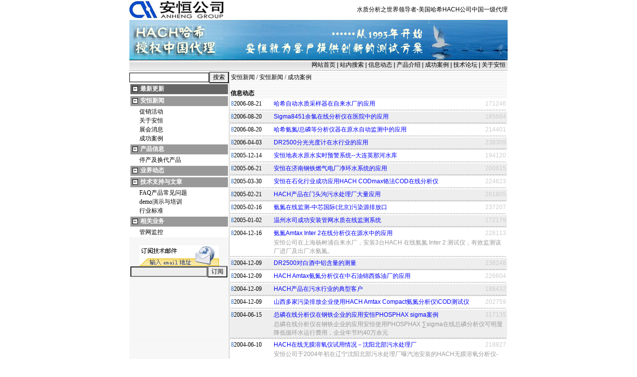

--- FILE ---
content_type: text/html; charset=utf-8
request_url: https://watertest.com.cn/news/html/casestudy
body_size: 5773
content:
<html>
<head>
<title>水质分析技术最新动态|水质测试仪|在线监测仪|便携实验室|移动监测|管网监测|污染源监测|自来水监测-安恒新闻-watertest.com.cn </title>
<meta http-equiv=content-type content="text/html; charset=utf-8">
<style type="text/css">
<!--
td {
        font-size : 12px;
}
.unnamed1 {FONT-SIZE: 12px; COLOR: #ffffff; LINE-HEIGHT: 129%}
.unnamed2 {FONT-SIZE: 12px; COLOR: #000000; LINE-HEIGHT: 129%}
.unnamed3 {	FONT-SIZE: 12px; COLOR: #ff0000;  LINE-HEIGHT: 129%}
.unnamed4 {	FONT-SIZE: 12px; VERTICAL-ALIGN: middle; COLOR: #000000; LINE-HEIGHT: 129%}
.unnamed5 {	BORDER-TOP-WIDTH: 1px; FONT-WEIGHT: normal; BORDER-LEFT-WIDTH: 1px; FONT-SIZE: 12px; BORDER-LEFT-COLOR: black; BORDER-BOTTOM-WIDTH: 1px; BORDER-BOTTOM-COLOR: #000000; COLOR: #000000; BORDER-TOP-COLOR: black; LINE-HEIGHT: normal; FONT-STYLE: normal; HEIGHT: 18px; BACKGROUND-COLOR: #ffffff; BORDER-RIGHT-WIDTH: 1px; FONT-VARIANT: normal; BORDER-RIGHT-COLOR: #000000}
.lable1 { FONT-SIZE: 12px; COLOR: #ffffff; }
.lable2 { FONT-SIZE: 12px; COLOR: #000000; }
.lable3 { FONT-SIZE: 12px; COLOR: #ff0000; }
.line-space  {line-height: 136%;}
.line-space0 {line-height: 100%;}
.nounderline {text-decoration: none;}
/* default link colors */

A:visited {color:black; TEXT-DECORATION: none}
A:hover {COLOR: red; TEXT-DECORATION: underline}
a:active {color:blue; text-decoration: none}
a:link {color:black;text-decoration: none}


/* default page elements */
p, li, dl {
  text-align: left;
}

input,textarea{
        font-family: Tahoma,MS Shell Dlg,宋体;
        font-size : 12px;
        font-weight : normal;
        background-color : #EEEEEE;
}

/* buttons */
.button {
        font-family: Tahoma,MS Shell Dlg,宋体;
        font-size : 12px;
        font-weight : border;
}

.text {
        color : #000000;
        font-family: Tahoma,MS Shell Dlg,宋体;
        font-size : 12px;
        font-weight : normal;
        background-color : #FFFFFF;
}
select {
        color : #000000;
        font-family: Tahoma,MS Shell Dlg,宋体;
        font-size : 12px;
        font-weight : normal;
        background-color : #EEEEEE;
}
.firstalt {
                background-color: #EEEEEE;
}
.secondalt {
                background-color: #FFFFFF;
}
.bigfont {
                    font-family: Tahoma,MS Shell Dlg,宋体;
                    font-size: 16px;
                    font-weight : border;
}
.normalfont {
                    font-family: Tahoma,MS Shell Dlg,宋体;
                    font-size: 12px;
}
.middlefont {
                    font-family: Tahoma,MS Shell Dlg,宋体;
                    font-size: 11px;
}
.smallfont {
                    font-family: Tahoma,MS Shell Dlg,宋体;
                    font-size: 9px;
}
.arrow {
                    font-family: Tahoma,MS Shell Dlg,宋体;
                    font-size: 9px;
                    color: #FF6600;
}
#content a:link,#content a:active,#content a:visited {
                text-decoration: underline;
                color : #3366cc;
}
#content a:hover {
                text-decoration: none;
                color : #9966cc;
}
.content {
                    font-family: Tahoma,MS Shell Dlg,宋体;
                    font-size: 12px;
                    line-height: 130%
}

.subhead {
                    font-family: Tahoma,MS Shell Dlg,宋体;
                    font-size: 14px;
                    color: #FF6600;
}

#cattext {
        text-decoration: none;
        color: #FFFFFF;
        font-family: Tahoma,MS Shell Dlg,宋体;
        font-size : 12px;
}

#tbh {
        text-decoration: none;
        color: #FFFFFF;
        font-family: Tahoma,MS Shell Dlg,宋体;
        font-size : 12px;
}
#tbh A:link {COLOR: #FFFFFF; TEXT-DECORATION: none}
#tbh  A:visited {COLOR: #FFFFFF; TEXT-DECORATION: none}
#tbh  A:active {COLOR: #FFFFFF; TEXT-DECORATION: none}
#tbh  A:hover {COLOR: #FFFFFF; TEXT-DECORATION: none}

#nav { background-color :#303958 }
#nav A{ text-decoration: none; color: #FFFFFF; TEXT-DECORATION: none}

#root A{ text-decoration: none; color: #FFFFFF;}
#cat A{ text-decoration: none; color: #000000;}

#head { color: #FFFFFF; background-color :#989898}
#head A{ text-decoration: none; color: #FFFFFF;}

#cattitle A:link {COLOR: #000000; TEXT-DECORATION: none}
#cattitle A:visited {COLOR: #000000; TEXT-DECORATION: none}
#cattitle A:active {COLOR: #000000; TEXT-DECORATION: none}
#cattitle A:hover {COLOR: #000000; TEXT-DECORATION: none}


/* generic body */
body {
  margin: 0px 0px 0px 0px;
  padding: 0px;
  font-family: Arial, Helvetica, Verdana, Sans-serif;
  font-size: 80%;
  color: #000;
  background-color: #fff;
  background-position: top left;
  background-attachment: scroll;
}


.topnav a {
	font-size: 12px;
	color: #000000;
}
.topnav a:link {color: #000000; text-decoration: none}
.topnav a:visited {color: #000000; text-decoration: none}
.topnav a:active {color: #000000; text-decoration: none}
.topnav a:hover {color: #FFFFFF; text-decoration: none}

-->
</style>
</head>

<body>
<center>
<!-- start logo -->
<table border=0 width=760 cellpadding=0 cellspacing=0 align=center>
  <tr>
    <td width=760 height=20 valign=center>
    <table border=0 cellpadding=0 cellspacing=0 width=760 align=center valign=center>
       <tr><td width=200 height=40><img src=https://www.watertest.com.cn/images/logo.gif border=0></td><td width=560 height=40 valign=center align=center><div align=right>水质分析之世界领导者-美国哈希HACH公司中国一级代理</div></td></tr>
    </TABLE>  
    </td>
  </tr>

<script language=javascript>
var whichImage = 999;
function showImage(images){
var p = images.length;
if(whichImage == 999)
whichImage=Math.round(Math.random()*(p-1));
else whichImage ++;
if(whichImage>=p) whichImage=0; 
document.write(''+images[whichImage]+'');
}
var theImages = new Array()
theImages[0] = '<tr><td width=760 height=60><a href="/news/19/125.html" target="_blank"><img src="/images/logowater.jpg" border="0" alt="HACH哈希中国一级代理--从1993年开始安恒就为客户提供创新的测试方案1"></a></td></tr>'
theImages[1] = '<tr><td height="80"><a href="/news/19/125.html" target="_blank"><img src="/images/logowater.jpg" border="0" alt="HACH哈希中国一级代理--从1993年开始安恒就为客户提供创新的测试方案1"></a></td></tr>'
showImage(theImages);
</script>

  <tr>
   <td width=760 height=1 bgcolor=#000000></td></tr>
  <tr>
   <td width=760 height=20 valign=middle background=/images/cat_bg.gif>
    <table border=0 cellpadding=0 cellspacing=0 width=99% align=center valign=center>
        <tr>
          <td align="right">
<a href="https://www.watertest.com.cn" target="_top">网站首页</a> | <a href="/news/anheng_search.php" target="_top">站内搜索</a> | <a href="/news/" target="_top">信息动态</a> | <a href="/products/" target="_top">产品介绍</a> | <a href="/news/html/casestudy" target="_top">成功案例</a> | <a href="/xmb/cdb/" target="_blank">技术论坛</a> | <a href="/news/html/about_anheng/about_water_analysis_business.html" target="_top">关于安恒</a> </td>
        </tr> 
      </table> 
   </td>
 </table>

<!-- end logo -->
<table cellspacing="0" cellpadding="0" width="760" border="0" bgcolor="#FFFFFF">
  <tr bgcolor="#BCBCBC">
    <td colspan="2" height="1"></td>
  </tr>
    <tr align="center">
      <td>

<table width="760" border="0" align="center" cellpadding="0" cellspacing="0">
  <tr>
    <td height="2"></td>
  </tr>
</table>

<table width="100%" border="0" cellspacing="0" cellpadding="0">
  <tr>
    <td width="171" valign="top" background="/images/bg01.gif">
      <table width="100%" border="0" cellspacing="0" cellpadding="0">
<tr><td>

<table width="100%" border="0" cellspacing="0" cellpadding="0" align="center">
<tr>
<form name=formSear action="/news/anheng_search.php" method="GET">
<td height="21" align=center><input type="text" name='keyword' size="21" maxlength="30" value='' style="border: 1px solid #000000; background-color:#ffffff">
</td>
<td><input name=Send type=submit value=搜索 class=label1> 
</td>
</form>
</tr>
</table>

</td></tr>
        <tr>
          <td><script language=JavaScript type=text/javascript>
<!--
function ToggleNode(nodeObject, imgObject){
         if (nodeObject.style.display == '' || nodeObject.style.display == 'inline') {
             nodeObject.style.display = 'none';
             imgObject.src = '/news/images/collapse.gif';
         } else {
             nodeObject.style.display = 'inline';
             imgObject.src = '/news/images/expand.gif';
         }
}
-->
</script>

<table width="100%" border="0" cellspacing="2" cellpadding="0">
<tr id="root"><td bgcolor="#666666"><span class="normalfont">
<img src="https://www.anheng.com.cn/news/images/expand.gif" align=absmiddle style="cursor: hand" vspace="2" hspace="2"><a href="/news/search.php?action=lastupdate"><b>最新更新</b></a></span>
</td></tr></table>

<table width="100%" border="0" cellspacing="1" cellpadding="0" bgcolor="#FFFFFF">
  <tr id="root">
    <td>
<table width="100%" border="0" cellspacing="1" cellpadding="0" bgcolor="#FFFFFF">
<tr><td bgcolor="#999999">
<span class="normalfont"><img id="nav_img_1" src="/news/images/expand.gif" align=absmiddle style="cursor: hand" onClick="ToggleNode(document.getElementById('nav_tr_1'),document.getElementById('nav_img_1'))" vspace="2" hspace="2"><b><a href="/news/html/anheng_news">安恒新闻</a></b></span>
</td></tr></table>
</td>
  </tr>
    <tr id="nav_tr_1">
    <td>
   <table width="100%" border="0" cellspacing="1" cellpadding="0">
                     <tr id="cat" bgcolor="#FFFFFF" onmouseover="this.bgColor='#EEEEEE';" onmouseout="this.bgColor='#FFFFFF';">
                        <td>　&nbsp;&nbsp;<span class="normalfont"><a href="/news/html/promotion">促销活动</a></span>
                        </td>
                     </tr>                     <tr id="cat" bgcolor="#FFFFFF" onmouseover="this.bgColor='#EEEEEE';" onmouseout="this.bgColor='#FFFFFF';">
                        <td>　&nbsp;&nbsp;<span class="normalfont"><a href="/news/html/about_anheng">关于安恒</a></span>
                        </td>
                     </tr>                     <tr id="cat" bgcolor="#FFFFFF" onmouseover="this.bgColor='#EEEEEE';" onmouseout="this.bgColor='#FFFFFF';">
                        <td>　&nbsp;&nbsp;<span class="normalfont"><a href="/news/html/exhibition">展会消息</a></span>
                        </td>
                     </tr>                     <tr id="cat" bgcolor="#FFFFFF" onmouseover="this.bgColor='#EEEEEE';" onmouseout="this.bgColor='#FFFFFF';">
                        <td>　&nbsp;&nbsp;<span class="normalfont"><a href="/news/html/casestudy">成功案例</a></span>
                        </td>
                     </tr>
    </table>
    </td>
  </tr>
  <tr id="root">
    <td>
<table width="100%" border="0" cellspacing="1" cellpadding="0" bgcolor="#FFFFFF">
<tr><td bgcolor="#999999">
<span class="normalfont"><img id="nav_img_2" src="/news/images/expand.gif" align=absmiddle style="cursor: hand" onClick="ToggleNode(document.getElementById('nav_tr_2'),document.getElementById('nav_img_2'))" vspace="2" hspace="2"><b><a href="/news/html/product_news">产品信息</a></b></span>
</td></tr></table>
</td>
  </tr>
    <tr id="nav_tr_2">
    <td>
   <table width="100%" border="0" cellspacing="1" cellpadding="0">
                     <tr id="cat" bgcolor="#FFFFFF" onmouseover="this.bgColor='#EEEEEE';" onmouseout="this.bgColor='#FFFFFF';">
                        <td>　&nbsp;&nbsp;<span class="normalfont"><a href="/news/html/discontinued_products">停产及换代产品</a></span>
                        </td>
                     </tr>
    </table>
    </td>
  </tr>
  <tr id="root">
    <td>
<table width="100%" border="0" cellspacing="1" cellpadding="0" bgcolor="#FFFFFF">
<tr><td bgcolor="#999999">
<span class="normalfont"><img src="/news/images/expand.gif" align=absmiddle vspace="2" hspace="2"><b><a href="/news/html/industry_news">业界动态</a></b></span>
</td></tr></table>
</td>
  </tr>
  
  <tr id="root">
    <td>
<table width="100%" border="0" cellspacing="1" cellpadding="0" bgcolor="#FFFFFF">
<tr><td bgcolor="#999999">
<span class="normalfont"><img id="nav_img_4" src="/news/images/expand.gif" align=absmiddle style="cursor: hand" onClick="ToggleNode(document.getElementById('nav_tr_4'),document.getElementById('nav_img_4'))" vspace="2" hspace="2"><b><a href="/news/html/support">技术支持与文章</a></b></span>
</td></tr></table>
</td>
  </tr>
    <tr id="nav_tr_4">
    <td>
   <table width="100%" border="0" cellspacing="1" cellpadding="0">
                     <tr id="cat" bgcolor="#FFFFFF" onmouseover="this.bgColor='#EEEEEE';" onmouseout="this.bgColor='#FFFFFF';">
                        <td>　&nbsp;&nbsp;<span class="normalfont"><a href="/news/html/faq">FAQ产品常见问题</a></span>
                        </td>
                     </tr>                     <tr id="cat" bgcolor="#FFFFFF" onmouseover="this.bgColor='#EEEEEE';" onmouseout="this.bgColor='#FFFFFF';">
                        <td>　&nbsp;&nbsp;<span class="normalfont"><a href="/news/html/demo">demo演示与培训</a></span>
                        </td>
                     </tr>                     <tr id="cat" bgcolor="#FFFFFF" onmouseover="this.bgColor='#EEEEEE';" onmouseout="this.bgColor='#FFFFFF';">
                        <td>　&nbsp;&nbsp;<span class="normalfont"><a href="/news/html/industry_standards">行业标准</a></span>
                        </td>
                     </tr>
    </table>
    </td>
  </tr>
  <tr id="root">
    <td>
<table width="100%" border="0" cellspacing="1" cellpadding="0" bgcolor="#FFFFFF">
<tr><td bgcolor="#999999">
<span class="normalfont"><img id="nav_img_5" src="/news/images/expand.gif" align=absmiddle style="cursor: hand" onClick="ToggleNode(document.getElementById('nav_tr_5'),document.getElementById('nav_img_5'))" vspace="2" hspace="2"><b><a href="/news/html/103">相关业务</a></b></span>
</td></tr></table>
</td>
  </tr>
    <tr id="nav_tr_5">
    <td>
   <table width="100%" border="0" cellspacing="1" cellpadding="0">
                     <tr id="cat" bgcolor="#FFFFFF" onmouseover="this.bgColor='#EEEEEE';" onmouseout="this.bgColor='#FFFFFF';">
                        <td>　&nbsp;&nbsp;<span class="normalfont"><a href="/news/html/pipeline_network">管网监控</a></span>
                        </td>
                     </tr>
    </table>
    </td>
  </tr>

</table>

<br>
<table width="100%" cellspacing="2" cellpadding="0" border="0"  bordercolor="#CCCCCC">
  <tr valign="top"> 
    <form name=frm1 method="post" action="/sendmail.php">
      <td> 
          <table width="100%" cellspacing="0" cellpadding="0" border="0" bordercolor="#cccccc" height="60">
            <tr valign="bottom"> 
              <td colspan="2" align=center><img src="/news/images/emailadd.gif" border="0"></td>
            </tr>
            <tr> 
              <td align="left"> 
                <input name=mailto type=hidden value=subscribe> 
                <input name="from" size=20>
              </td>
              <td>
<input type=submit name="submit" value="订阅">
              </td>
            </tr>
          </table>
       </td>
    </form>
  </tr>
</table>
<br></td>
        </tr>
      </table>
    </td>
    <td width="1" valign="top" bgcolor="#BCBCBC"></td>
    <td valign="top" align="center">

      <table width="100%" border="0" cellspacing="0" cellpadding="0">
        <tr>
          <td>      <table heigth=1 width="100%" border="0" cellspacing="0" cellpadding="0" bgcolor="#FFFFFF">

        <tr>
          <td>
      <table width="100%" border="0" cellspacing="1" cellpadding="1">
        <tr>
          <td colspan="1"   background="/news/images/bg.gif ">
<table width="100%" border="0" cellspacing="1" cellpadding="0">
  <tr>
    <td>
      <span class="normalfont"><a href="/news/">安恒新闻</a> / <a href="/news/html/anheng_news">安恒新闻</a> / <a href="/news/html/casestudy">成功案例</a></span>
    </td>
  </tr>
</table>

<br><b>信息动态</b>
<table heigth=1 width="100%" border="0" cellspacing="0" cellpadding="0">
<tr bgcolor=#000000><td ></td></tr>
</table>
</td>
        </tr>
         <tr bgcolor="#FFFFFF" align="center"><td nowrap valign="top" width="100%"><table cellpadding="1" cellspacing="0" border="0" width="100%">
<tbody>
<tr>
<td colspan="1" style="width: 84px; text-align: left"><span class="normalfont"><font color="#3a75c5" face="Webdings">8</font><font color="">2006-08-21</font></span></td>
<td style="text-align: left;"><a href="/news/html/casestudy/394.html"><font color=blue>哈希自动水质采样器在自来水厂的应用</font></a></td>
<td align=right><font color=#cccccc>171246</font></td>
</tr>

<tr>
<td></td>
<td colspan=2 style="padding-right:2px;"><a href="/news/html/casestudy/394.html"><font color=#999999></font></a></td>
</tr>

<TR><TD background=/images/line.gif height=1 colspan=3></TD></TR>
</tbody>
</table></td>
</tr><tr bgcolor="#EEEEEE" align="center"><td nowrap valign="top" width="100%"><table cellpadding="1" cellspacing="0" border="0" width="100%">
<tbody>
<tr>
<td colspan="1" style="width: 84px; text-align: left"><span class="normalfont"><font color="#3a75c5" face="Webdings">8</font><font color="">2006-08-20</font></span></td>
<td style="text-align: left;"><a href="/news/html/casestudy/393.html"><font color=blue>Sigma8451余氯在线分析仪在医院中的应用</font></a></td>
<td align=right><font color=#cccccc>185664</font></td>
</tr>

<tr>
<td></td>
<td colspan=2 style="padding-right:2px;"><a href="/news/html/casestudy/393.html"><font color=#999999></font></a></td>
</tr>

<TR><TD background=/images/line.gif height=1 colspan=3></TD></TR>
</tbody>
</table></td>
</tr><tr bgcolor="#FFFFFF" align="center"><td nowrap valign="top" width="100%"><table cellpadding="1" cellspacing="0" border="0" width="100%">
<tbody>
<tr>
<td colspan="1" style="width: 84px; text-align: left"><span class="normalfont"><font color="#3a75c5" face="Webdings">8</font><font color="">2006-08-20</font></span></td>
<td style="text-align: left;"><a href="/news/html/casestudy/392.html"><font color=blue>哈希氨氮/总磷等分析仪器在原水自动监测中的应用</font></a></td>
<td align=right><font color=#cccccc>214401</font></td>
</tr>

<tr>
<td></td>
<td colspan=2 style="padding-right:2px;"><a href="/news/html/casestudy/392.html"><font color=#999999></font></a></td>
</tr>

<TR><TD background=/images/line.gif height=1 colspan=3></TD></TR>
</tbody>
</table></td>
</tr><tr bgcolor="#EEEEEE" align="center"><td nowrap valign="top" width="100%"><table cellpadding="1" cellspacing="0" border="0" width="100%">
<tbody>
<tr>
<td colspan="1" style="width: 84px; text-align: left"><span class="normalfont"><font color="#3a75c5" face="Webdings">8</font><font color="">2006-04-03</font></span></td>
<td style="text-align: left;"><a href="/news/html/casestudy/342.html"><font color=blue>DR2500分光光度计在水行业的应用</font></a></td>
<td align=right><font color=#cccccc>238309</font></td>
</tr>

<tr>
<td></td>
<td colspan=2 style="padding-right:2px;"><a href="/news/html/casestudy/342.html"><font color=#999999></font></a></td>
</tr>

<TR><TD background=/images/line.gif height=1 colspan=3></TD></TR>
</tbody>
</table></td>
</tr><tr bgcolor="#FFFFFF" align="center"><td nowrap valign="top" width="100%"><table cellpadding="1" cellspacing="0" border="0" width="100%">
<tbody>
<tr>
<td colspan="1" style="width: 84px; text-align: left"><span class="normalfont"><font color="#3a75c5" face="Webdings">8</font><font color="">2005-12-14</font></span></td>
<td style="text-align: left;"><a href="/news/html/casestudy/329.html"><font color=blue>安恒地表水原水实时预警系统--大连英那河水库</font></a></td>
<td align=right><font color=#cccccc>194120</font></td>
</tr>

<tr>
<td></td>
<td colspan=2 style="padding-right:2px;"><a href="/news/html/casestudy/329.html"><font color=#999999></font></a></td>
</tr>

<TR><TD background=/images/line.gif height=1 colspan=3></TD></TR>
</tbody>
</table></td>
</tr><tr bgcolor="#EEEEEE" align="center"><td nowrap valign="top" width="100%"><table cellpadding="1" cellspacing="0" border="0" width="100%">
<tbody>
<tr>
<td colspan="1" style="width: 84px; text-align: left"><span class="normalfont"><font color="#3a75c5" face="Webdings">8</font><font color="">2005-06-21</font></span></td>
<td style="text-align: left;"><a href="/news/html/casestudy/306.html"><font color=blue>安恒在济南钢铁燃气电厂净环水系统的应用</font></a></td>
<td align=right><font color=#cccccc>200615</font></td>
</tr>

<tr>
<td></td>
<td colspan=2 style="padding-right:2px;"><a href="/news/html/casestudy/306.html"><font color=#999999></font></a></td>
</tr>

<TR><TD background=/images/line.gif height=1 colspan=3></TD></TR>
</tbody>
</table></td>
</tr><tr bgcolor="#FFFFFF" align="center"><td nowrap valign="top" width="100%"><table cellpadding="1" cellspacing="0" border="0" width="100%">
<tbody>
<tr>
<td colspan="1" style="width: 84px; text-align: left"><span class="normalfont"><font color="#3a75c5" face="Webdings">8</font><font color="">2005-03-30</font></span></td>
<td style="text-align: left;"><a href="/news/html/casestudy/296.html"><font color=blue>安恒在石化行业成功应用HACH CODmax铬法COD在线分析仪</font></a></td>
<td align=right><font color=#cccccc>224623</font></td>
</tr>

<tr>
<td></td>
<td colspan=2 style="padding-right:2px;"><a href="/news/html/casestudy/296.html"><font color=#999999></font></a></td>
</tr>

<TR><TD background=/images/line.gif height=1 colspan=3></TD></TR>
</tbody>
</table></td>
</tr><tr bgcolor="#EEEEEE" align="center"><td nowrap valign="top" width="100%"><table cellpadding="1" cellspacing="0" border="0" width="100%">
<tbody>
<tr>
<td colspan="1" style="width: 84px; text-align: left"><span class="normalfont"><font color="#3a75c5" face="Webdings">8</font><font color="">2005-02-21</font></span></td>
<td style="text-align: left;"><a href="/news/html/casestudy/180.html"><font color=blue>HACH产品在门头沟污水处理厂大量应用</font></a></td>
<td align=right><font color=#cccccc>261805</font></td>
</tr>

<tr>
<td></td>
<td colspan=2 style="padding-right:2px;"><a href="/news/html/casestudy/180.html"><font color=#999999></font></a></td>
</tr>

<TR><TD background=/images/line.gif height=1 colspan=3></TD></TR>
</tbody>
</table></td>
</tr><tr bgcolor="#FFFFFF" align="center"><td nowrap valign="top" width="100%"><table cellpadding="1" cellspacing="0" border="0" width="100%">
<tbody>
<tr>
<td colspan="1" style="width: 84px; text-align: left"><span class="normalfont"><font color="#3a75c5" face="Webdings">8</font><font color="">2005-02-16</font></span></td>
<td style="text-align: left;"><a href="/news/html/casestudy/179.html"><font color=blue>氨氮在线监测-中芯国际(北京)污染源排放口</font></a></td>
<td align=right><font color=#cccccc>237207</font></td>
</tr>

<tr>
<td></td>
<td colspan=2 style="padding-right:2px;"><a href="/news/html/casestudy/179.html"><font color=#999999></font></a></td>
</tr>

<TR><TD background=/images/line.gif height=1 colspan=3></TD></TR>
</tbody>
</table></td>
</tr><tr bgcolor="#EEEEEE" align="center"><td nowrap valign="top" width="100%"><table cellpadding="1" cellspacing="0" border="0" width="100%">
<tbody>
<tr>
<td colspan="1" style="width: 84px; text-align: left"><span class="normalfont"><font color="#3a75c5" face="Webdings">8</font><font color="">2005-01-02</font></span></td>
<td style="text-align: left;"><a href="/news/html/casestudy/154.html"><font color=blue>温州水司成功安装管网水质在线监测系统</font></a></td>
<td align=right><font color=#cccccc>172179</font></td>
</tr>

<tr>
<td></td>
<td colspan=2 style="padding-right:2px;"><a href="/news/html/casestudy/154.html"><font color=#999999></font></a></td>
</tr>

<TR><TD background=/images/line.gif height=1 colspan=3></TD></TR>
</tbody>
</table></td>
</tr><tr bgcolor="#FFFFFF" align="center"><td nowrap valign="top" width="100%"><table cellpadding="1" cellspacing="0" border="0" width="100%">
<tbody>
<tr>
<td colspan="1" style="width: 84px; text-align: left"><span class="normalfont"><font color="#3a75c5" face="Webdings">8</font><font color="">2004-12-16</font></span></td>
<td style="text-align: left;"><a href="/news/html/casestudy/122.html"><font color=blue>氨氮Amtax Inter 2在线分析仪在源水中的应用</font></a></td>
<td align=right><font color=#cccccc>228113</font></td>
</tr>

<tr>
<td></td>
<td colspan=2 style="padding-right:2px;"><a href="/news/html/casestudy/122.html"><font color=#999999>安恒公司在上海杨树浦自来水厂，安装3台HACH 在线氨氮 Inter 2 测试仪，有效监测该厂进厂及出厂水氨氮。</font></a></td>
</tr>

<TR><TD background=/images/line.gif height=1 colspan=3></TD></TR>
</tbody>
</table></td>
</tr><tr bgcolor="#EEEEEE" align="center"><td nowrap valign="top" width="100%"><table cellpadding="1" cellspacing="0" border="0" width="100%">
<tbody>
<tr>
<td colspan="1" style="width: 84px; text-align: left"><span class="normalfont"><font color="#3a75c5" face="Webdings">8</font><font color="">2004-12-09</font></span></td>
<td style="text-align: left;"><a href="/news/html/casestudy/113.html"><font color=blue>DR2500对白酒中铝含量的测量</font></a></td>
<td align=right><font color=#cccccc>238248</font></td>
</tr>

<tr>
<td></td>
<td colspan=2 style="padding-right:2px;"><a href="/news/html/casestudy/113.html"><font color=#999999></font></a></td>
</tr>

<TR><TD background=/images/line.gif height=1 colspan=3></TD></TR>
</tbody>
</table></td>
</tr><tr bgcolor="#FFFFFF" align="center"><td nowrap valign="top" width="100%"><table cellpadding="1" cellspacing="0" border="0" width="100%">
<tbody>
<tr>
<td colspan="1" style="width: 84px; text-align: left"><span class="normalfont"><font color="#3a75c5" face="Webdings">8</font><font color="">2004-12-09</font></span></td>
<td style="text-align: left;"><a href="/news/html/casestudy/110.html"><font color=blue>HACH Amtax氨氮分析仪在中石油锦西炼油厂的应用</font></a></td>
<td align=right><font color=#cccccc>226604</font></td>
</tr>

<tr>
<td></td>
<td colspan=2 style="padding-right:2px;"><a href="/news/html/casestudy/110.html"><font color=#999999></font></a></td>
</tr>

<TR><TD background=/images/line.gif height=1 colspan=3></TD></TR>
</tbody>
</table></td>
</tr><tr bgcolor="#EEEEEE" align="center"><td nowrap valign="top" width="100%"><table cellpadding="1" cellspacing="0" border="0" width="100%">
<tbody>
<tr>
<td colspan="1" style="width: 84px; text-align: left"><span class="normalfont"><font color="#3a75c5" face="Webdings">8</font><font color="">2004-12-09</font></span></td>
<td style="text-align: left;"><a href="/news/html/casestudy/112.html"><font color=blue>HACH产品在污水行业的典型客户</font></a></td>
<td align=right><font color=#cccccc>188432</font></td>
</tr>

<tr>
<td></td>
<td colspan=2 style="padding-right:2px;"><a href="/news/html/casestudy/112.html"><font color=#999999></font></a></td>
</tr>

<TR><TD background=/images/line.gif height=1 colspan=3></TD></TR>
</tbody>
</table></td>
</tr><tr bgcolor="#FFFFFF" align="center"><td nowrap valign="top" width="100%"><table cellpadding="1" cellspacing="0" border="0" width="100%">
<tbody>
<tr>
<td colspan="1" style="width: 84px; text-align: left"><span class="normalfont"><font color="#3a75c5" face="Webdings">8</font><font color="">2004-12-09</font></span></td>
<td style="text-align: left;"><a href="/news/html/casestudy/111.html"><font color=blue>山西多家污染排放企业使用HACH Amtax Compact氨氮分析仪\COD测试仪</font></a></td>
<td align=right><font color=#cccccc>202759</font></td>
</tr>

<tr>
<td></td>
<td colspan=2 style="padding-right:2px;"><a href="/news/html/casestudy/111.html"><font color=#999999></font></a></td>
</tr>

<TR><TD background=/images/line.gif height=1 colspan=3></TD></TR>
</tbody>
</table></td>
</tr><tr bgcolor="#EEEEEE" align="center"><td nowrap valign="top" width="100%"><table cellpadding="1" cellspacing="0" border="0" width="100%">
<tbody>
<tr>
<td colspan="1" style="width: 84px; text-align: left"><span class="normalfont"><font color="#3a75c5" face="Webdings">8</font><font color="">2004-06-15</font></span></td>
<td style="text-align: left;"><a href="/news/html/casestudy/92.html"><font color=blue>总磷在线分析仪在钢铁企业的应用安恒PHOSPHAX sigma案例</font></a></td>
<td align=right><font color=#cccccc>317135</font></td>
</tr>

<tr>
<td></td>
<td colspan=2 style="padding-right:2px;"><a href="/news/html/casestudy/92.html"><font color=#999999>总磷在线分析仪在钢铁企业的应用安恒使用PHOSPHAX ∑sigma在线总磷分析仪可明显降低循环水运行费用，企业年节约40万余元</font></a></td>
</tr>

<TR><TD background=/images/line.gif height=1 colspan=3></TD></TR>
</tbody>
</table></td>
</tr><tr bgcolor="#FFFFFF" align="center"><td nowrap valign="top" width="100%"><table cellpadding="1" cellspacing="0" border="0" width="100%">
<tbody>
<tr>
<td colspan="1" style="width: 84px; text-align: left"><span class="normalfont"><font color="#3a75c5" face="Webdings">8</font><font color="">2004-06-10</font></span></td>
<td style="text-align: left;"><a href="/news/html/casestudy/87.html"><font color=blue>HACH在线无膜溶氧仪试用情况－沈阳北部污水处理厂</font></a></td>
<td align=right><font color=#cccccc>218827</font></td>
</tr>

<tr>
<td></td>
<td colspan=2 style="padding-right:2px;"><a href="/news/html/casestudy/87.html"><font color=#999999>安恒公司于2004年初在辽宁沈阳北部污水处理厂曝汽池安装的HACH无膜溶氧分析仪-LDO，至今使用情况良好，免维护，得到了用户的认可并取得了用户证明。</font></a></td>
</tr>

<TR><TD background=/images/line.gif height=1 colspan=3></TD></TR>
</tbody>
</table></td>
</tr><tr bgcolor="#EEEEEE" align="center"><td nowrap valign="top" width="100%"><table cellpadding="1" cellspacing="0" border="0" width="100%">
<tbody>
<tr>
<td colspan="1" style="width: 84px; text-align: left"><span class="normalfont"><font color="#3a75c5" face="Webdings">8</font><font color="">2004-06-03</font></span></td>
<td style="text-align: left;"><a href="/news/html/casestudy/86.html"><font color=blue>安恒公司参战小汤山&quot;非典&quot;传染病医院水质监测纪实</font></a></td>
<td align=right><font color=#cccccc>188924</font></td>
</tr>

<tr>
<td></td>
<td colspan=2 style="padding-right:2px;"><a href="/news/html/casestudy/86.html"><font color=#999999></font></a></td>
</tr>

<TR><TD background=/images/line.gif height=1 colspan=3></TD></TR>
</tbody>
</table></td>
</tr><tr bgcolor="#FFFFFF" align="center"><td nowrap valign="top" width="100%"><table cellpadding="1" cellspacing="0" border="0" width="100%">
<tbody>
<tr>
<td colspan="1" style="width: 84px; text-align: left"><span class="normalfont"><font color="#3a75c5" face="Webdings">8</font><font color="">2004-06-01</font></span></td>
<td style="text-align: left;"><a href="/news/html/casestudy/84.html"><font color=blue>安恒供水管网水质安全监控系统显神威</font></a></td>
<td align=right><font color=#cccccc>294483</font></td>
</tr>

<tr>
<td></td>
<td colspan=2 style="padding-right:2px;"><a href="/news/html/casestudy/84.html"><font color=#999999></font></a></td>
</tr>

<TR><TD background=/images/line.gif height=1 colspan=3></TD></TR>
</tbody>
</table></td>
</tr><tr bgcolor="#EEEEEE" align="center"><td nowrap valign="top" width="100%"><table cellpadding="1" cellspacing="0" border="0" width="100%">
<tbody>
<tr>
<td colspan="1" style="width: 84px; text-align: left"><span class="normalfont"><font color="#3a75c5" face="Webdings">8</font><font color="">2004-05-16</font></span></td>
<td style="text-align: left;"><a href="/news/html/casestudy/78.html"><font color=blue>DR2400便携分光光度计-食品安全监控中使用的重要分析仪器</font></a></td>
<td align=right><font color=#cccccc>186828</font></td>
</tr>

<tr>
<td></td>
<td colspan=2 style="padding-right:2px;"><a href="/news/html/casestudy/78.html"><font color=#999999></font></a></td>
</tr>

<TR><TD background=/images/line.gif height=1 colspan=3></TD></TR>
</tbody>
</table></td>
</tr><tr bgcolor="#FFFFFF" align="center"><td nowrap valign="top" width="100%"><table cellpadding="1" cellspacing="0" border="0" width="100%">
<tbody>
<tr>
<td colspan="1" style="width: 84px; text-align: left"><span class="normalfont"><font color="#3a75c5" face="Webdings">8</font><font color="">2004-04-18</font></span></td>
<td style="text-align: left;"><a href="/news/html/casestudy/71.html"><font color=blue>无膜溶解氧LDO应用－山东泰安污水处理厂</font></a></td>
<td align=right><font color=#cccccc>358239</font></td>
</tr>

<tr>
<td></td>
<td colspan=2 style="padding-right:2px;"><a href="/news/html/casestudy/71.html"><font color=#999999></font></a></td>
</tr>

<TR><TD background=/images/line.gif height=1 colspan=3></TD></TR>
</tbody>
</table></td>
</tr><tr bgcolor="#EEEEEE" align="center"><td nowrap valign="top" width="100%"><table cellpadding="1" cellspacing="0" border="0" width="100%">
<tbody>
<tr>
<td colspan="1" style="width: 84px; text-align: left"><span class="normalfont"><font color="#3a75c5" face="Webdings">8</font><font color="">2003-10-15</font></span></td>
<td style="text-align: left;"><a href="/news/html/casestudy/1.html"><font color=blue>安恒公司水质监测方案在晋水东调中的应用</font></a></td>
<td align=right><font color=#cccccc>166055</font></td>
</tr>

<tr>
<td></td>
<td colspan=2 style="padding-right:2px;"><a href="/news/html/casestudy/1.html"><font color=#999999></font></a></td>
</tr>

<TR><TD background=/images/line.gif height=1 colspan=3></TD></TR>
</tbody>
</table></td>
</tr>
      </table>
          </td>
        </tr>
      </table>
<table width="100%" border="0" cellspacing="0" cellpadding="4" bgcolor="#FFFFFF">
  <tr>
    <td><span class="normalfont">共 <b>22</b> ,显示 <b>1 -
      22</b></span></td>
    <td align="right"><span class="normalfont"> <b>1</b></span></td>
  </tr>
</table>
</td>
        </tr>
      </table>
    </td>
  </tr>
</table>
             </td>
            </tr>
  <tr bgcolor="#BCBCBC">
    <td colspan="2" height="1"></td>
  </tr>
          </table>
<table width="760" border="0" cellpadding="4" cellspacing="0" bgcolor="#EEEEEE">

<tr bgcolor=#00008b>
    <td colspan=2 class=unnamed1>
      <div align=center><span
      class=lable1>版权所有 安恒公司　Copyright &copy; 2000-2026 AnHeng.com All Rights <a href=contribute.php ><span class=unnamed1>Reser</span></a><a href=member.php?action=logout ><span class=unnamed1>ved</span></a>

&nbsp;</span></div>

    </td>
  </tr>
<tr><td bgcolor=#ffffff align=center>
<!-- 地址 -->
<br>
<!-- 电话 -->
</td></tr>
</table>
</center>


</body>
</html>